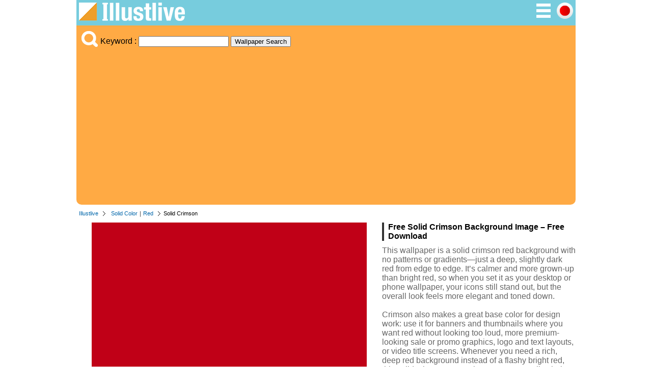

--- FILE ---
content_type: text/html; charset=UTF-8
request_url: https://illustlive.com/?id=10
body_size: 4731
content:
<!DOCTYPE html>

<html lang="en">
<head>
	<meta charset="UTF-8">
<title>Solid Crimson Background – Free Download | Illustlive</title><meta name="description" content="A simple solid crimson wallpaper and background image. Perfect for desktop and phone screens, thumbnails, banners, and designs that need a deep, elegant red base." /><meta property="fb:app_id" content="372587913501523" /><meta property="og:type" content="website" /><meta property="og:url" content="https://illustlive.com/?id=10" /><meta property="og:title" content="Solid Crimson | Free Background Image | Illustlive" /><meta property="og:image" content="https://illustlive.com/photo/10.png" /><meta property="og:description" content="This wallpaper is a solid crimson red background with no patterns or gradients—just a deep, slightly dark red from edge to edge. It’s calmer and more grown-up than bright red, so when you set it as your desktop or phone wallpaper, your icons still stand out, but the overall look feels more elegant and toned down.

Crimson also makes a great base color for design work: use it for banners and thumbnails where you want red without looking too loud, more premium-looking sale or promo graphics, logo and text layouts, or video title screens. Whenever you need a rich, deep red background instead of a flashy bright red, this solid crimson texture is a strong, versatile choice." /><meta name="twitter:card" content="summary_large_image" /><meta name="twitter:site" content="@Dakson" /><meta name="twitter:creator" content="@Dakson" />	<link rel="shortcut icon" href="favicon.ico" >
	<link rel="apple-touch-icon" href="/img/illustlive.png" />
	<link rel="stylesheet" href="css/ii.css?v=0.0.2" type="text/css" />
	<meta name="viewport" content="width=device-width, initial-scale=1">

	<script type="text/javascript" src="https://designalikie.com/common/js/jquery.js"></script>
	<script type="text/javascript" src="./js/download.js"></script>

	<!-- Google tag (gtag.js) -->
<script async src="https://www.googletagmanager.com/gtag/js?id=G-CD9FKN1SY5"></script>
<script>
  window.dataLayer = window.dataLayer || [];
  function gtag(){dataLayer.push(arguments);}
  gtag('js', new Date());

  gtag('config', 'G-CD9FKN1SY5');
</script>
	<script async src="//pagead2.googlesyndication.com/pagead/js/adsbygoogle.js"></script>
	<script>
	  (adsbygoogle = window.adsbygoogle || []).push({
	    google_ad_client: "ca-pub-6142680953319191",
	    enable_page_level_ads: true
	  });
	</script>

</head>

<body>
<div id="fb-root"></div>
<script>(function(d, s, id) {
  var js, fjs = d.getElementsByTagName(s)[0];
  if (d.getElementById(id)) return;
  js = d.createElement(s); js.id = id;
  js.src = 'https://connect.facebook.net/ja_JP/sdk.js#xfbml=1&version=v3.2&appId=395025187900753&autoLogAppEvents=1';
  fjs.parentNode.insertBefore(js, fjs);
}(document, 'script', 'facebook-jssdk'));</script>

<!-- start container -->
<div class="container">
<div class="header">
	<div class="logo-block">
		<a title="Illustlive" href="/"><img alt="Illustlive - Free Backgrouond Images" src="/img/system_logo.png" width="208" height="36" /></a>
	</div>
	<div class="menu-block">
		<ul>
			<li><a title="Category" href="/cat/"><img alt="Category Menu" src="/img/btn_sch_menu.png" width="32" height="32" /></a></li>
			<li><a title="Japanese" href="/ja/?id=10"><img alt="Japanese Menu" src="/img/btn_japanese.png" width="32" height="32" /></a></li>		</ul>
	</div>
</div>
<!-- / header --><div class="menu">
	<div class="search-block">
		<form action="/" method="get">
		
					<img src="/img/btn_sch_keyword.png" alt="Picture Search" style="vertical-align:bottom;margin:0 5px 0 0;" />Keyword : <input type="text" name="sch" value="" />
					<input id="sch_btn" type="submit" value="Wallpaper Search" name="btnSend" />
						</form>
	</div>
</div>
<!-- / menu --><div class="pankuz-block">
<ul><li><a href="/">Illustlive</a></li><li><a href="./?gp=Solid Color">Solid Color</a>｜<a href="./?tag=Red">Red</a></li><li class="last">Solid Crimson</li></ul></div>
<div class="main-area">
<div class="detail-block">
<div class="photo-box"><a href="./?dl=10"  rel="nofollow"><img class="photo" alt="Solid Crimson" src="./photo/10.png" /></a><div class="like-block"><p style="text-align:center"><a href="./?dl=10"  rel="nofollow"><img id="btn_download" name="10" alt="Picture for free download" src="./img/btn_download.png" width=180 /></a></p><p style="text-align:center">All background images and assets are free for personal use.</p><ul><li><div class="fb-like" data-href="http://illustlive.com/?id=10" data-layout="button_count" data-action="like" data-show-faces="false" data-share="true"></div></li><li><a href="https://twitter.com/share" class="twitter-share-button" data-count="horizontal">Tweet</a><script type="text/javascript" src="//platform.twitter.com/widgets.js" charset="utf-8"></script></li></ul></div></div><div class="photo-info-box"><h1>Free Solid Crimson Background Image – Free Download</h1><p>This wallpaper is a solid crimson red background with no patterns or gradients—just a deep, slightly dark red from edge to edge. It’s calmer and more grown-up than bright red, so when you set it as your desktop or phone wallpaper, your icons still stand out, but the overall look feels more elegant and toned down.<br />
<br />
Crimson also makes a great base color for design work: use it for banners and thumbnails where you want red without looking too loud, more premium-looking sale or promo graphics, logo and text layouts, or video title screens. Whenever you need a rich, deep red background instead of a flashy bright red, this solid crimson texture is a strong, versatile choice.</p><dl><dt>Category</dt><dd><a href="./?gp=Solid Color">Solid Color</a>／<a href="./?tag=Red">Red</a></dd><dt>WPID</dt><dd>10-59-140</dd></dl>
		<h4>＜Paid image sizes and pricing＞</h4>
		<table>
		<tr>
		<th>Size</th>
		<th>Dimensions</th>
		<th>Price</th>
		<th>Notes</th>
		</tr>
		<tr>
		<td>M size</td>
		<td>1920px</td>
		<td>Free</td>
		<td>* Credit line required for commercial use</td>
		</tr>
		<tr>
		<td>L size</td>
		<td>3840px</td>
		<td>$50 (USD) per character</td>
		<td>Not allowed for use on paid merchandise products</td>
		</tr>
		<tr>
		<td>XL size</td>
		<td>7680px</td>
		<td>$100 (USD) per character</td>
		<td>Allowed for use on paid merchandise products</td>
		</tr>
		</table>
	</div></div>
<!-- / detail-block -->
</div>
<!-- / mainl-area -->

<div class="content-wrapper">
<aside class="sidebar">
    <nav class="navigation">
        <h3>Background Images</h3>
        <dl class="keywordBox">
            <dt><a title="Scenery background image" href="/?gp=Scenery">Scenery</a></dt>

            <dt><a title="Women's background image" href="/?tag=Woman">Woman</a></dt>
            <dt><a title="Men's background image" href="/?tag=Man">Man</a></dt>
            <dt><a title="Animal background image" href="/?tag=animal">Animal</a></dt>
            <dt><a title="Silhouette background image" href="/?gp=silhouette">Silhouette</a></dt>

            <dt>Simple</dt>
                <dd><a title="Striped background image" href="/?gp=Striped">Striped</a></dd>
                <dd><a title="Plaid background image" href="/?gp=Plaid">Plaid</a></dd>

            <dt>Symbol/Mark</dt>
                <dd><a title="Heart background image" href="/?tag=heart">Heart</a></dd>
                <dd><a title="Snow background image" href="/?tag=snow">Snow</a></dd>
                <dd><a title="Star background image" href="/?tag=star">Star</a></dd>
                <dd><a title="Polka dot background image" href="/?tag=Dots">Polka Dot</a></dd>
                <dd><a title="National Flag background image" href="/?tag=Flag">National Flag</a></dd>

            <dt><a title="Solid Color Backgrounds" href="/?gp=Solid Color">Solid Colors</a></dt>
            <dt><a title="Gradient Backgrounds" href="/?gp=Color">Gradients</a></dt>
                <dd><a title="Black background image" href="/?tag=black">Black</a></dd>
                <dd><a title="White background image" href="/?tag=white">White</a></dd>
                <dd><a title="Pink background image" href="/?tag=pink">Pink</a></dd>
                <dd><a title="Red background image" href="/?tag=red">Red</a></dd>
                <dd><a title="Blue background image" href="/?tag=blue">Blue</a></dd>
                <dd><a title="Green background image" href="/?tag=green">Green</a></dd>
                <dd><a title="Yellow background image" href="/?tag=yellow">Yellow</a></dd>
                <dd><a title="Purple background image" href="/?tag=purple">Purple</a></dd>
                <dd><a title="Gold background image" href="/?tag=gold">Gold</a></dd>
                <dd><a title="Gray background image" href="/?tag=gray">Gray</a></dd>

            <dt>Event</dt>
                <dd><a title="Christmas Greeting" href="/?gp=christmas">Christmas</a></dd>
                <dd><a title="Happy New Year Greeting" href="/?tag=New Year">Happy New Year</a></dd>
                <dd><a title="Valentine's Day Greeting" href="/?gp=valentine">Valentine's Day</a></dd>
        </dl>
    </nav>
</aside><div class="main-area2">
<h2>Free Red Background Images</h2><ul class="image_list"><li><p><a href="?id=36"><img alt="赤いグラデーション" class="photo" alt="" src="./photo/thum/36.png" name="36" /></a></p><h3>Red Gradient</h3></li><li><p><a href="?id=37"><img alt="紅色グラデーション" class="photo" alt="" src="./photo/thum/37.png" name="37" /></a></p><h3>Crimson Gradient</h3></li><li><p><a href="?id=40"><img alt="赤いライトのグラデーション" class="photo" alt="" src="./photo/thum/40.png" name="40" /></a></p><h3>Red Light Gradient</h3></li><li><p><a href="?id=144"><img alt="赤色と黒色ボーダー" class="photo" alt="" src="./photo/thum/144.png" name="144" /></a></p><h3>Red and Black Border</h3></li><li><p><a href="?id=152"><img alt="赤黒チェック柄" class="photo" alt="" src="./photo/thum/152.png" name="152" /></a></p><h3>Red and Black Check Pattern</h3></li><li><p><a href="?id=153"><img alt="赤白チェック柄" class="photo" alt="" src="./photo/thum/153.png" name="153" /></a></p><h3>Red and White Check Pattern</h3></li><li><p><a href="?id=9"><img alt="単色赤色" class="photo" alt="" src="./photo/thum/9.png" name="9" /></a></p><h3>Solid Red</h3></li></ul><h2>Free Solid Color Background Images</h2><ul class="image_list"><li><p><a href="?id=1"><img alt="真っ黒" class="photo" alt="真っ黒" src="./photo/thum/1.png" class="1" /></a></p><h3>Solid Black</h3></li><li><p><a href="?id=21"><img alt="単色ネイビー" class="photo" alt="単色ネイビー" src="./photo/thum/21.png" class="21" /></a></p><h3>Solid Navy</h3></li><li><p><a href="?id=28"><img alt="単色の濃いオレンジ色" class="photo" alt="単色の濃いオレンジ色" src="./photo/thum/28.png" class="28" /></a></p><h3>Solid Deep Orange</h3></li><li><p><a href="?id=2"><img alt="単色ダークグレー" class="photo" alt="単色ダークグレー" src="./photo/thum/2.png" class="2" /></a></p><h3>Solid Dark Gray</h3></li><li><p><a href="?id=15"><img alt="単色黄緑" class="photo" alt="単色黄緑" src="./photo/thum/15.png" class="15" /></a></p><h3>Solid Yellow-Green</h3></li><li><p><a href="?id=13"><img alt="単色水色" class="photo" alt="単色水色" src="./photo/thum/13.png" class="13" /></a></p><h3>Solid Light Blue</h3></li><li><p><a href="?id=6"><img alt="単色ショッキングピンク" class="photo" alt="単色ショッキングピンク" src="./photo/thum/6.png" class="6" /></a></p><h3>Solid Shock Pink</h3></li><li><p><a href="?id=16"><img alt="単色黄色" class="photo" alt="単色黄色" src="./photo/thum/16.png" class="16" /></a></p><h3>Solid Yellow</h3></li><li><p><a href="?id=18"><img alt="単色オレンジ色" class="photo" alt="単色オレンジ色" src="./photo/thum/18.png" class="18" /></a></p><h3>Solid Orange</h3></li><li><p><a href="?id=14"><img alt="単色緑色" class="photo" alt="単色緑色" src="./photo/thum/14.png" class="14" /></a></p><h3>Solid Green</h3></li><li><p><a href="?id=12"><img alt="単色青色" class="photo" alt="単色青色" src="./photo/thum/12.png" class="12" /></a></p><h3>Solid Blue</h3></li><li><p><a href="?id=17"><img alt="単色山吹色" class="photo" alt="単色山吹色" src="./photo/thum/17.png" class="17" /></a></p><h3>Solid Ocher</h3></li><li><p><a href="?id=3"><img alt="単色グレー" class="photo" alt="単色グレー" src="./photo/thum/3.png" class="3" /></a></p><h3>Solid Gray</h3></li><li><p><a href="?id=4"><img alt="単色ライトグレー" class="photo" alt="単色ライトグレー" src="./photo/thum/4.png" class="4" /></a></p><h3>Solid Light Gray</h3></li><li><p><a href="?id=27"><img alt="単色サーモンピンク" class="photo" alt="単色サーモンピンク" src="./photo/thum/27.png" class="27" /></a></p><h3>Solid Salmon Pink</h3></li><li><p><a href="?id=5"><img alt="真っ白" class="photo" alt="真っ白" src="./photo/thum/5.png" class="5" /></a></p><h3>Solid White</h3></li><li><p><a href="?id=7"><img alt="単色ピンク" class="photo" alt="単色ピンク" src="./photo/thum/7.png" class="7" /></a></p><h3>Solid Pink</h3></li><li><p><a href="?id=25"><img alt="単色カーキー色" class="photo" alt="単色カーキー色" src="./photo/thum/25.png" class="25" /></a></p><h3>Solid Khaki</h3></li><li><p><a href="?id=30"><img alt="単色こげ茶" class="photo" alt="単色こげ茶" src="./photo/thum/30.png" class="30" /></a></p><h3>Solid Dark Brown</h3></li><li><p><a href="?id=29"><img alt="単色ネイビー" class="photo" alt="単色ネイビー" src="./photo/thum/29.png" class="29" /></a></p><h3>Solid Navy</h3></li><li><p><a href="?id=22"><img alt="単色オーシャンブルー" class="photo" alt="単色オーシャンブルー" src="./photo/thum/22.png" class="22" /></a></p><h3>Solid Ocean Blue</h3></li><li><p><a href="?id=26"><img alt="単色アップルグリーン" class="photo" alt="単色アップルグリーン" src="./photo/thum/26.png" class="26" /></a></p><h3>Solid Apple Green</h3></li><li><p><a href="?id=8"><img alt="単色ライトピンク" class="photo" alt="単色ライトピンク" src="./photo/thum/8.png" class="8" /></a></p><h3>Solid Light Pink</h3></li><li><p><a href="?id=11"><img alt="単色紺色" class="photo" alt="単色紺色" src="./photo/thum/11.png" class="11" /></a></p><h3>Solid Navy Blue</h3></li><li><p><a href="?id=19"><img alt="単色紫色" class="photo" alt="単色紫色" src="./photo/thum/19.png" class="19" /></a></p><h3>Solid Purple</h3></li><li><p><a href="?id=24"><img alt="単色黄土色" class="photo" alt="単色黄土色" src="./photo/thum/24.png" class="24" /></a></p><h3>Solid Ocher Yellow</h3></li><li><p><a href="?id=20"><img alt="単色ワインレッド" class="photo" alt="単色ワインレッド" src="./photo/thum/20.png" class="20" /></a></p><h3>Solid Wine Red</h3></li><li><p><a href="?id=23"><img alt="単色ベージュ" class="photo" alt="単色ベージュ" src="./photo/thum/23.png" class="23" /></a></p><h3>Solid Beige</h3></li></ul><div class="message-block">
			<p>If you can't find the wallpaper image you're looking for, try searching with a single keyword.</p>
			</div></div>
<!-- / main-area2 -->
</div>
<!-- / content-wrapper -->
<div class="footer-menu">
	<ul class="menu-block">
	<li>
	<a href="https://avachara.com/avatar/"><img alt="Anime Avatar Maker" src="https://avachara.com/common/img/btn_anichara220.png" /></a>
	<p><a href="https://avachara.com/avatar/">Anime avatar creation app</a></p>
	</li>
	<li>
	<a href="https://charastar.com/en/"><img alt="Character Clipart - Charastar" src="https://designalikie.com/common/img/btn_charastar220.png" /></a>
	<p><a href="https://charastar.com/en/">Character Clipart - Charastar</a></p>
	</li>
	<li>
	<a href="https://illustoon.com/"><img alt="Free Clipart Illustoon" src="https://avachara.com/common/img/btn_illustoon220.png" /></a>
	<p><a href="https://illustoon.com/">Free Clipart Download - Illustoon</a></p>
	</li>
	<li>
	<a href="https://charatoon.com/"><img alt="Free Cartoon Character - Charatoon" src="https://avachara.com/common/img/btn_charatoon-com220.png" /></a>
	<p><a href="https://charatoon.com/">Free Cartoon Character - Charatoon</a></p>
	</li>
	</ul>
</div>
<!-- / footer-menu -->

<div class="footer-back">
	<div class="footer">
		<ul>
			<li><a href="/ja/?id=10">Japanese</a></li>			<li><a href="/help.php" rel="nofollow">Help / Terms of Use</a></li>
			<li><a href="https://avachara.com">Portrait Maker</a></li>
			<li class="last"><a href="https://illustoon.com">Free Clipart</a></li>
		</ul>
		<div class="copyright-block">
			<p>Copyright DESIGNALIKIE, Limited. All Rights Reserved.</p>
		</div>
	</div>
	<!-- / footer -->
</div>
<!-- / footer-back -->
</div>
<!-- / container -->

</body>
</html>


--- FILE ---
content_type: text/html; charset=utf-8
request_url: https://www.google.com/recaptcha/api2/aframe
body_size: 267
content:
<!DOCTYPE HTML><html><head><meta http-equiv="content-type" content="text/html; charset=UTF-8"></head><body><script nonce="7wCtw61IfkjwRFox8hNkcg">/** Anti-fraud and anti-abuse applications only. See google.com/recaptcha */ try{var clients={'sodar':'https://pagead2.googlesyndication.com/pagead/sodar?'};window.addEventListener("message",function(a){try{if(a.source===window.parent){var b=JSON.parse(a.data);var c=clients[b['id']];if(c){var d=document.createElement('img');d.src=c+b['params']+'&rc='+(localStorage.getItem("rc::a")?sessionStorage.getItem("rc::b"):"");window.document.body.appendChild(d);sessionStorage.setItem("rc::e",parseInt(sessionStorage.getItem("rc::e")||0)+1);localStorage.setItem("rc::h",'1769520750255');}}}catch(b){}});window.parent.postMessage("_grecaptcha_ready", "*");}catch(b){}</script></body></html>

--- FILE ---
content_type: text/css
request_url: https://illustlive.com/css/ii.css?v=0.0.2
body_size: 3421
content:
@CHARSET "UTF-8";

body{
	font-family: "Hiragino Kaku Gothic Pro", "ヒラギノ角ゴ Pro W3", Verdana, Meiryo, helvetica, sans-serif;
	margin: 0;
}

ul{
	list-style-type: none;
	margin: 0;
	padding: 0;
}

dl{
	margin: 0;
	padding: 0;
}

a{
	color: #0066aa;
	text-decoration: none;
}

a:hover {
	color:#0099cc;
	text-decoration: underline;
}

a:visited {
	color:#990099;
	text-decoration: underline;
}

/*  ---------------------------------------------------------- container  */
.container{
	width: 980px;
	display: flex;
	flex-direction: column; /* 縦方向に子要素を配置 */
	min-height: 100vh;      /* ビューポート全体の高さを指定 */
	margin: 0 auto;
}

/*  ---------------------------------------------------------- header  */
.header{
	width: 100%;
	display: flex;
	justify-content: space-between; /* 左右に寄せる */
	background: #7cd;
	color: #fff;
	margin: 0 auto;
	padding: 5px;
	box-sizing: border-box; /* paddingを含めて100%に収まるように */
}

.header div.logo-block{
	width: 150px;
}

.header div.menu-block{
	width: 200px;
}

.header div.menu-block ul{
	display: flex;
	justify-content: flex-end; /* 要素を右寄せ */
}

.header div.menu-block ul li{
	margin: 0 0 0 10px;
}

/*  ---------------------------------------------------------- system_description  */
h1.system-description{
	width: 980px;
	font-size: 0.7em;
	color: #999;
	font-weight: normal;
	margin: 0 auto 5px;
}

/* レスポンシブ対応 */
@media screen and (max-width: 768px) {
	h1.system-description{
		width: 100%;
	}
}


/* ---------------------------------------------------------- #pankuzArea */
.pankuz-block{
	width: 980px;
	margin: 0 auto 10px;
	padding: 0;
}

.pankuz-block ul{
	display: flex; /* フレックスボックスで横並び */
	margin: 0;
	padding: 0;
}

.pankuz-block li{
	background: url(../img/pankuz.gif) no-repeat scroll right 3px transparent;
	font-size: 0.7em;
	line-height: 1.4em;
	margin: 0;
	padding: 0 20px 0 5px;
}

.pankuz-block li.last{
	background:none;
	font-size: 0.7em;
	line-height: 1.4em;
	margin: 0;
	padding: 0;
}

/* レスポンシブ対応 */
@media screen and (max-width: 768px) {
	.pankuz-block{
		width: 100%;
	}
}

/* ---------------------------------------------------------- like-block */
.like-block{
	background: #eee;
	border-radius: 15px;
	text-align: center;
	padding: 10px 5px 5px;
	margin: 0 0 10px;
}

.like-block ul{
	display: flex; /* フレックスボックスで横並び */
	justify-content: center; /* 横方向の中央揃え */
	margin: 0px 10px;
}

.like-block ul li{
	line-height: 1em;
	margin: 0;
}

/* ---------------------------------------------------------- message-block */
.message-block{
	background: #7cd;
	border-radius: 15px;
	color: #fff;
	text-align: center;
	padding: 10px 5px 5px;
	margin: 0 0 10px;
}

/*  ---------------------------------------------------------- menu  */
.menu{
	background: #fa4;
	border-radius: 0 0 10px 10px;
	margin: 0 0 10px;
	padding: 10px;
}

.search-block{
	display: flex;
    align-items: center; /* 縦の位置を揃える */
}



/*  ---------------------------------------------------------- .content-wrapper  */
/* コンテンツラッパー */
.content-wrapper {
	display: flex; /* 横方向にサイドバーとメインコンテンツを配置 */
	flex: 1;       /* 残りのスペースを全て占有 */
	gap: 20px;
}

/* サイドバー */
.sidebar {
	width: 190px;
	background-color: #fa4;
	border-radius: 10px;
	box-sizing: border-box;
	margin: 0 0 20px;
}

/* レスポンシブ対応 */
@media screen and (max-width: 768px) {
	.container{
		width: 100%;
	}

	.content-wrapper {
	  flex-direction: column; /* 縦方向に変更 */
	}
  
	.sidebar {
	  order: 2; /* サイドバーを後に表示 */
	  width: 100%;
	}

	.main-area2{
		order: 1; /* メインコンテンツを先に表示 */
		width: 100%;
	}
  }


/*  ---------------------------------------------------------- .sidebar  */
.sidebar h3{
	background: #7cd;
	border-radius: 10px 10px 0 0;
	color: #fff;
	font-size: 0.9em;
	margin: 0;
	padding: 5px 10px;
}

.sidebar dl{
	padding: 10px;
}

.sidebar dl dt{
	border-top: 1px dotted #fff;
	font-size: 0.9em;
	font-weight: bold;
	text-decoration: underline;
	text-decoration-color: white;
	margin: 10px 0 0;
}

.sidebar dl dd{
	font-size: 0.9em;
	margin: 0 0 0 5px;
}

.sidebar dl dd.emoji{
	font-size: 1.6em;
}

.sidebar ul{
	padding: 10px;
}

.sidebar ul li{
	border-bottom: 1px dotted #fff;
}

.sidebar a{
	color: #fff;
}

/* レスポンシブ対応 */
@media screen and (max-width: 768px) {
	.sidebar dl dt{
		font-size: 1.5em;
	}
	.sidebar dl dd.emoji{
		font-size: 2.4em;
	}
}

/*  ---------------------------------------------------------- mainArea  */
.main-area{
	clear: both;
	margin:  0;
}

.main-area2{
	flex: 1;
	box-sizing: border-box;
	margin: 0 0 20px;
}

.main-area h1,.main-area2 h1{
	clear: both;
	overflow: hidden;
	border-left: 4px solid #333;
	font-size: 1em;
	margin:0 10px 10px 0;
	padding:0px 0 0px 8px;
}

.main-area h2,.main-area2 h2{
	clear: both;
	overflow: hidden;
	border-left: 4px solid #333;
	font-size: 0.9em;
	margin:0 10px 10px 0;
	padding:0px 0 0px 8px;
}

.main-area div.messageBlock{
	border: 10px solid #ccc;
	border-radius: 20px;
	margin: 100px;
	padding: 20px;
}

.main-area div#recommendBlock{
	overflow: hidden;
	background: #ccc;
	border-radius: 20px;
	margin: 0 0 20px;
	padding: 10px;
}

.main-area div#recommendBlock ul li{
	float: left;
	border-right: 1px solid #fff;
	color: #fff;
	font-size: 0.85em;
	padding: 0 10px;
	margin: 2px 0;
}

/*  ---------------------------------------------------------- detailArea  */
.detail-block{
	display: flex; /* 横方向にサイドバーとメインコンテンツを配置 */
	flex: 1;       /* 残りのスペースを全て占有 */
}

.detail-block p img{
	margin: 5px 0;
}

.detail-block div.photo-box{
	width: 540px;
	text-align: center;
	margin: 0 30px 10px;
	padding: 0;
}

.detail-block div.photo-box h1{
	border-left: 3px solid #666;
	color: #555;
	font-size: 1.1em;
	margin: 0 0 10px 0;
	padding: 0 0 0 10px;
}

.detail-block div.photo-box img.photo{
	width: 100%;
	height: auto;
	margin: 0 0 5px 0;
	padding: 0;
}

.detail-block div.photo-box p{
	margin: 0 0 5px;
	padding: 0;
}

.detail-block .photo-info-box{
	flex: 1;
	box-sizing: border-box;
	margin: 0;
	padding: 0;
}

.detail-block .photo-info-box h3.size{
	border-left: none;
	color: #333;
	font-size: 12px;
	margin: 0 0 5px 0;
	padding: 0;
}

.detail-block .photo-info-box p{
	color: #666;
	margin: 10px 0;
}

.detail-block .photo-info-box dl{
	display: flex; /* フレックスボックスで横並びに */
	flex-wrap: wrap; /* 改行して新しい行に配置可能にする */
	width: 100%; /* dl全体の横幅を100%に */
	border-bottom: 1px solid #999;
	margin: 0 0 10px;
}

.detail-block .photo-info-box dl dt{
	width: 30%; /* dtに横幅30%を指定 */
	font-size: 0.7em;
	line-height: 1.6em;
	border-top: 1px solid #999;
	border-bottom: 0;
	margin: 0;
	padding: 5px;
	box-sizing: border-box; /* paddingを含めて100%に収まるように */
}

.detail-block .photo-info-box dl dd{
	width: 70%; /* ddに横幅70%を指定 */
	font-size: 0.8em;
	line-height: 1.6em;
	border-top: 1px solid #999;
	border-bottom: 0;
	margin: 0;
	padding: 5px;
	box-sizing: border-box; /* paddingを含めて100%に収まるように */
}

.detail-block .photo-info-box dl dd img{
	margin: 0 5px 0 0;
}

.detail-block .photo-info-box dl dd img.this{
	border: 3px solid #999;
	margin: 0 5px 0 0;
}

.detail-block .photo-info-box dl dd img{
	margin: 0 5px 0 0;
}

.detail-block .photo-info-box p.download_block{
	text-align: center;
	margin: 10px 0;
	padding: 0;
}

/* レスポンシブ対応 */
@media screen and (max-width: 768px) {
	.container{
		width: 100%;
	}

	.detail-block {
	  flex-direction: column; /* 縦方向に変更 */
	}
  
	div#imageBlock {
	  width: 100%;
	}

	.photo-info-box{
		width: 100%;
	}

	.detail-block div.photo-box{
		width: 100%;
		margin: 0 0 10px;
	}
  }

/*  ---------------------------------------------------------- downloadArea  */
.download-block{
	text-align: center;
	background: #f6f6f6;
	padding: 10px;
	margin: 0 0 30px;
}

.download-block img.photo{
	width: auto;
	height: auto;
}

/*  ---------------------------------------------------------- ul.image_list  */
.main-area ul.image_list{
	display: grid;
	grid-template-columns: repeat(5, 1fr); /* 横に3列を指定 */
	gap: 16px; /* アイテム間の間隔を指定（任意） */
	margin: 0 0 20px;
}

.main-area2 ul.image_list{
	display: grid;
	grid-template-columns: repeat(4, 1fr); /* 横に3列を指定 */
	gap: 16px; /* アイテム間の間隔を指定（任意） */
	margin: 0 0 20px;
}

.main-area ul.image_list li,.main-area2 ul.image_list li{
	list-style: none;
}

.main-area ul.image_list li h3,.main-area2 ul.image_list li h3{
	text-align: center;
	font-size: 0.7em;
	color: #49D;
	line-height: 1.2em;
	padding: 0;
	margin:  0;
}

.main-area ul.image_list li p,.main-area2 ul.image_list li p{
	border: 4px solid #ddd;
	margin: 0 0 4px;
}

.main-area ul.image_list li p img.photo,.main-area2 ul.image_list li p img.photo{
	width: 100%;
	height: auto;
	display: block;
}

/* レスポンシブ対応 */
@media screen and (max-width: 768px) {
	.main-area ul.image_list{
		grid-template-columns: repeat(4, 1fr); /* 横に3列を指定 */
		gap: 8px; /* アイテム間の間隔を指定（任意） */
	}
}

/*  ---------------------------------------------------------- ul.matome_list  */
.matome-block{

}

.matome-block img.photo{
	width: 100%
}

/*  ---------------------------------------------------------- ul.matome_list  */
.main-area ul.matome_list{
	display: grid;
	grid-template-columns: repeat(3, 1fr); /* 横に3列を指定 */
	gap: 16px; /* アイテム間の間隔を指定（任意） */
	margin: 0 0 20px;
}

.main-area ul.matome_list li{
	list-style: none; /* リストマーカーを削除（任意） */
}

.main-area ul.matome_list li h3{
	text-align: center;
	font-size: 0.8em;
	color: #999;
	line-height: 1.2em;
	padding: 0;
	margin: 3px 0;
}

.main-area ul.matome_list li p{
	width: 100%;
	background: #eee;
	font-size: 0.75em;
	margin: 2px 0;
}

.main-area ul.matome_list li p img.photo{
	width: 100%;
	height: auto;
	display: block;
}

/* matome_list_thmu */
.main-area ul.matome_list_thum{
	display: grid;
	grid-template-columns: repeat(6, 1fr); /* 横に3列を指定 */
	gap: 16px; /* アイテム間の間隔を指定（任意） */
	margin: 0 0 20px;
}

.main-area ul.matome_list_thum li{
	list-style: none; /* リストマーカーを削除（任意） */
}

.main-area ul.matome_list_thum li h3{
	text-align: center;
	font-size: 0.8em;
	color: #999;
	line-height: 1.2em;
	padding: 0;
	margin: 3px 0;
}

.main-area ul.matome_list_thum li p{
	width: 100%;
	background: #eee;
	font-size: 0.75em;
	margin: 2px 0;
}

.main-area ul.matome_list_thum li p img.photo{
	width: 100%;
	height: auto;
	display: block;
}

/*  ---------------------------------------------------------- ul.image3_list  */
.main-area2 ul.image3_list{
	display: grid;
	grid-template-columns: repeat(3, 1fr); /* 横に3列を指定 */
	gap: 16px; /* アイテム間の間隔を指定（任意） */
	margin: 0 0 20px;
}

.main-area2 ul.image3_list li{
	list-style: none; /* リストマーカーを削除（任意） */
}

.main-area2 ul.image3_list li h3{
	text-align: center;
	font-size: 1em;
	color: #333;
	padding: 0;
	margin: 0 0 5px;
}

.main-area2 ul.image3_list li h3 a{
	text-decoration: underline;
}

.main-area2 ul.image3_list li div.photo_box{
	border: 4px solid #ddd;
	margin: 0 0 4px;
}

.main-area2 ul.image3_list li div.photo_box img.photo{
	width: 100%;
	height: auto;
	display: block;
}

.main-area2 ul.image3_list li p{
	color: #ccc;
	font-size: 0.8em;
}

.main-area2 ul.image3_list li img.photo_s{
	width: 70px;
	margin:0 5px 0 0;
}

/* レスポンシブ対応 */
@media screen and (max-width: 768px) {
	.main-area2 ul.image3_list li p{
		display: none;
	}
}

/* ---------------------------------------------------------- .banner_block */
div.banner_block{
	clear: both;
	padding: 0;
	margin: 30px 0;
	text-align: center;
}

/* ---------------------------------------------------------- .help-block */
.help-block{
	padding: 10px 0 0 0;
	margin: 0;
}

.help-block h2{
	font-size: 1.0em;
	color: #555;
	padding: 0 0 0 8px;
	margin: 20px 0 5px 0;
}

.help-block dt{
	font-size: 0.85em;
	color: #0099ff;
	padding: 0;
	margin: 10px 0 5px 0;
}

.help-block dd{
	font-size: 0.85em;
	color: #555;
	padding: 0;
	margin: 0;
}

table{
	border-collapse: collapse;
	margin: 0 0 20px;
}

tr{

}

th{
	font-size: 0.85em;
	background-color: #666;
	border: 1px solid #999;
	color: #fff;
	margin: 0;
	padding : 5px 20px;
}

td{
	font-size: 0.85em;
	text-align: center;
	border: 1px solid #999;
	margin: 0;
	padding : 5px;
}

/* -------------------------------- page_top */
p.page_top{
	text-align: right;
	font-size: 0.8em;
	margin: 0 0 20px;
	padding: 0;
}

p.page_top a{
	background: url(/common/img/page_top.gif) no-repeat scroll left center transparent;
	margin: 0;
	padding: 0 0 0 20px;
}

/* ---------------------------------------------------------- #errorArea */
#errorArea{
	border: 5px solid #d33;
	border-radius: 20px;
	margin: 20px 50px;
	padding: 15px;
}

#errorArea ul {
	list-style-type:none;
	margin: 0;
	padding: 0;
	clear: both;
}

#errorArea ul li{
	font-size: 0.8em;
	line-height: 1.5em;
	color: #f00;
}

.error_text{
	color: #c00;		
}

/*  ---------------------------------------------------------- tag-menu-block  */
.tag-menu-block{
	clear: both;
	margin:  0;
}

.tag-menu-block ul{
	overflow: hidden;
	background: #7cd;
	border-radius: 10px;
	list-style-type: none;
	padding: 0;
	margin: 10px 0 10px 0;
}

.tag-menu-block li{
	border-right: 1px solid #fff;
	font-size: 0.7em;
	line-height: 1.6;
	padding: 0 10px;
	margin: 5px 0;
	float: left;
}

.tag-menu-block li.this{
	background: #ccc;
}

.tag-menu-block li.right{
	border-left: 1px solid #ccc;
	border-right: 0;
	float: right;
}

.tag-menu-block a{
	color: #fff;
}

/* ---------------------------------------------------------- .footer-menu */
div.footer-menu{
	border-bottom: 1px dashed #999;
	background: none;
	overflow: hidden;
	margin: 0 0 20px;
	padding: 0;
}

div.footer-menu ul.menu-block{
	display: grid;
	grid-template-columns: repeat(4, 1fr); /* 4つの等しい幅の列 */
	gap: 10px; /* 各li要素の間に隙間を設定 */
}

div.footer-menu ul.menu-block li{
	margin: 0;
}

div.footer-menu ul.menu-block li img{
	width: 100%;
}

div.footer-menu ul.menu-block li p{
	font-size: 0.8em;
	color: #666;
	margin: 0;
}

/* レスポンシブ対応 */
@media screen and (max-width: 768px) {
	.div.footer-menu{
		width: 100%;
	}
	
	div.footer-menu ul.menu-block{
		grid-template-columns: repeat(2, 1fr); /* 4つの等しい幅の列 */
		gap: 6px; /* 各li要素の間に隙間を設定 */
	}
}

/* ---------------------------------------------------------- .footer */
.footer-back{
	background: #7cd;
	clear: both;
	overflow: hidden;
}

.footer{
	width: 980px;
	overflow: hidden;
	margin: 0 auto;
	padding: 10px 0 0 0;
}

.footer ul{
	list-style-type:none;
	margin: 0;
	padding: 0;
	clear: both;
}

.footer li{
	width: 135px;
	border-right: 1px solid #fff;
	text-align:center;
	float: left;
	margin: 0 0 5px;
}

.footer li.last{
	border-right: none;
}

.footer  a, .footer  a:link, .footer  a:visited {
	font-size: 0.80em;
	color:#fff;
	display:block;
	padding:2px 0;
	text-decoration:none;
	width:135px;
}

.footer  a:hover {
	color:#fff;
	text-decoration: underline;	
}

.copyright-block{
	clear: both;
	color: #fff;
	font-size: 0.7em;
	text-align: right;
	margin: 0 10px 40px 0;
	padding: 10px 5px 10px 0;
}

img#page_to_top{
	position: fixed;
	bottom: 0;
	right: 20px;
}

